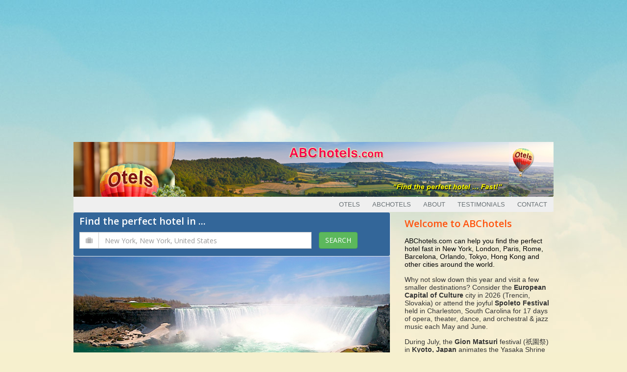

--- FILE ---
content_type: text/html; charset=utf-8
request_url: https://abchotels.com/?AspxAutoDetectCookieSupport=1
body_size: 24047
content:


<!DOCTYPE html>

<html lang="en">
<head>
    <title>
        ABC Hotels</title>

    <meta charset="utf-8" />
    <meta name="viewport" content="width=device-width, initial-scale=1.0" />
    <meta name="keywords" content="ABC, hotels, budget, luxury, New York, London, Paris, Miami, LA, Berlin, Cairo, Tokyo, Brazil" />
    <meta name="description" content="Find budget and luxury hotels in London, New York, Paris, Rome, Amsterdam, Tokyo, Las Vegas, LA and other cities." />

    <link rel="shortcut icon" href='favicon.ico' />

    <link rel="stylesheet" href='Content/Site.css' />

    <script type="text/javascript">
        var appInsights = window.appInsights || function (config) {
            function r(config) { t[config] = function () { var i = arguments; t.queue.push(function () { t[config].apply(t, i) }) } } var t = { config: config }, u = document, e = window, o = "script", s = u.createElement(o), i, f; for (s.src = config.url || "//az416426.vo.msecnd.net/scripts/a/ai.0.js", u.getElementsByTagName(o)[0].parentNode.appendChild(s), t.cookie = u.cookie, t.queue = [], i = ["Event", "Exception", "Metric", "PageView", "Trace"]; i.length;) r("track" + i.pop()); return r("setAuthenticatedUserContext"), r("clearAuthenticatedUserContext"), config.disableExceptionTracking || (i = "onerror", r("_" + i), f = e[i], e[i] = function (config, r, u, e, o) { var s = f && f(config, r, u, e, o); return s !== !0 && t["_" + i](config, r, u, e, o), s }), t
        }({
            instrumentationKey: "b84137c4-2e52-4bfc-9ef8-d404e99bdf9b"
        });

        window.appInsights = appInsights;
        appInsights.trackPageView();
    </script>

    <!-- JS Global Compulsory -->
    <script type="text/javascript" src='/assets/plugins/jquery/jquery.min.js'></script>
    <script type="text/javascript" src='/assets/plugins/jquery/jquery-migrate.min.js'></script>
    <script type="text/javascript" src='/assets/plugins/bootstrap/js/bootstrap.min.js'></script>
    <!-- JS Implementing Plugins -->
    <script type="text/javascript" src='/assets/plugins/back-to-top.js'></script>
    <script type="text/javascript" src='/assets/plugins/smoothScroll.js'></script>
    <script type="text/javascript" src='/assets/plugins/sky-forms-pro/skyforms/js/jquery-ui.min.js'></script>
    <!-- JS Customization -->
    <script type="text/javascript" src='/assets/js/custom.js'></script>
    <!-- JS Page Level -->
    <script type="text/javascript" src='/assets/js/app.js'></script>
    <script type="text/javascript" src='/assets/js/plugins/form-sliders.js'></script>
    <script type="text/javascript" src='/Scripts/moment.min.js'></script>
    <script type="text/javascript" src='/Scripts/bootstrap3-typeahead.min.js'></script>
</head>
<body class="boxed-layout container section-container">
    <form method="post" action="./?AspxAutoDetectCookieSupport=1" id="form1" autocomplete="off">
<div class="aspNetHidden">
<input type="hidden" name="__EVENTTARGET" id="__EVENTTARGET" value="" />
<input type="hidden" name="__EVENTARGUMENT" id="__EVENTARGUMENT" value="" />
<input type="hidden" name="__VIEWSTATE" id="__VIEWSTATE" value="9TpoEUEQkctT4CgDI+/9zz2osfEt+MYzETsapmVwMRoVgzCn720RVhZyBlJMCyIhWg9C9SB144BRe9Imc/GMwmNEyENRDEGfkRQ8mmFKNy3pvNSJ09GcTulNEOot5dlGLxWTOwhbtEApK2LOyfo8yrCK6iono1NiDdHASoZBCRt/Tkmw7lLaiuSAjeWmMXKgw7PD3hckMpUFtJafNN+tmB8c6QrUlgxM5SyviM5rp9I5tMQNN5RflaXj8ZuRhchjfq5Ae1r6zT5XSJaPnR00fzULvlmjMWxGn6abQjhRYVopFz03QIzsPdoBV7lV1+fgcwxDJPWN/[base64]/TUXHnZXlqPMalc8Mi1rExpS6xplKyq0UEY3DaZVh4rxO7+5gfLLo8Zk5Ob6dclPJkB/BWn8/RPU+dRH6tWNQpSzHYjgupgJZocxItNzWZQRN/j67j44rwdLxyzXbIUOva8GsqQSmmJhZELE/T9kqTYYEPkAyzrC2GYEBo1fr+ExKZ1OmpXnOcwK+eEwzTXw0+whY35Do2WvO+ydhwxQVCIsxAf9BvpPpv+rc0AmS9AY9opRP17EWjRmN9Nd6EGAQ5w0odi5w7r5u9/m037xEajToUMQ9luDNaHlfpQq1HqJA/IjW8OOOKiTp30pySsTwCWV8DH6IfoHKXJMqtifHyjK2HzvPlXZUD+k6ukMt1QVC3ABBb9xTaWB7sxm3OQl1+EY8L1znXBsBKyfTLIbUE3GIw/Yd77yKobx1Sre48PVj6BuRJpnJ49jTXtqEcvErkJWAue7DhEZaizjMJ28faPMyR1I/7JmfaO0eebOe4iMzz9tY3LeMe/HkX8GS8KZbh5WqinelhisaabrYHfBTbPP0DhxNCa5fOxOF8ZRsy2qiYXpAXfsBTLYhJpkWhvLS6MO0g8GbjB2HF/4WKSxcLdRnbHQClb/QrbAudRLTB6SDchOBcG/cEg0OVoaca9YL92/XhVrm+3pN3IjKG6IAEric2JMEp7AmOQmOf7dbCXo15VLOP/rmK0jKJ6tP0L36XQ7+sApSU6HU00J6FGUCOYlNAIbYM2gMf1DL7mgPHBedy7nQV43WUGAqScywGIKy0PvmEoWw3EGEMJUHQPK5+EM5dNhKpCk4VqRoEvldF5BAAZaR6ftZBZb8A384J27V39Y9i76NobhKPMh5fCklzJwmsqSrWlIHO3ruMI41i659Tbj0JheE3/puYhXKja2Qa2ZaSb9sKS4qRiPYbmn+/c8qyQGWE4yfywwkcQPELaxg42leisomwnPwifM86nGp4B6pNCsv0SbwyW3D4OUeSzu1Q97mj4PQ+tBlv9pkpVCzqSuODZo7MWbIYIYEa+pNHmMqe3IWTbTOtk0cYPZYUkCL76TnfHi7/6djOslFfR9Grls6S+ktb0VNGvqQjSYI3j7hGgl+VJqn8DCKZoc6/SM/OF2P8gs+LGFr1KbrHUgVO/cQPMMfopRoKVRwlXjwzvx5mkLgxSoKYdCk6A/w1v6+wxiQ4GcG+WfIP0cGge/BjDSVNsYpB5WnDOMz5pl/+AVIjbbklBm8zbU196XnaJlbYE6wg5nvecHAgg8zTQhe7whT+/nsOPuCrPT8nhOVoPg/CaPCIp6RA7m58W/t9653ZF865+B4msvjLFvsR91zqwBTOrFd57igtdg0yRavuCGlO5YpQWk7bZSK7GrwPHSH1crXVI73xEGXPazBRvQ/hMbvsBBnAPck5GyBlaxLTVjjTLg+/RvwgInRVb5qJKDroxni0dtkgnoKcezcW9jzg2i8ZFoCERtbz4WWNA3laA3ZrdOBj8us1dqggqwXy2zTQVAPyTySg+ARJAX4L+kgOIBn5i/S/Q7bs04pOALix0jue5wUuaJh2EgZ9rRqg6tme2WcNRV/2MN0z83CVusGAlI3lvhPFzQkV0vpklq14hdWhDGD/6Hzc0xN26gKsF1FEVWT3C1SEFq+StwdMQ3etc+bOYH9XGl65nTKJ8s5aAug3Nvp/BVMOD/Sklt5tdb75e/5UyiKGBFnMdq0QRMYfL0S7O8NnvYQEHBUUI+VO26k3KVpvcnPcx+jBs4dUtgqqRN/EZXT86Z5evGNB4U+UxVN5nLt8lOHPfpag9fRb6LjdFKPpOiYPVntcaXfvcT0d2FwT6UbceN9BICvPo+n6g75TE74bNXp7ISVpE8BWrauTmr5VlNnwNXEi+aZi3a0XYse3wVFqO1W5suJDaTe2Or0Hd+PA6OqOQW8F1EcG53sn0tJvELiqHfcTn7X/PB2G7RxmtXBpbIldPGg5Hrk/i3uGSFQ6GmcRY5xqwf0TEh2rCpBq+eGGf5BltfSKo9mQf0uEe3wWYmobEjntzCSjQlFWSxRqelNyEtbiNAhcuXZot2W6piYDrJJ2fwIDozAW/L2+sn24NrxVa9D0lAnz7529iFgFdrmoXPkKzBziwoml4r/VRjgM3aqx9UJxPPSsG+0WnP+EpE8uRWXUkVCjh7jfKU+T5M3HFWLieDNDtrG5kxk2HNqZ5UOOd1HOD3/2HyUnEmkdhsy4vhbWLjnPiv8QqFVNZwz+clLdgE/B7PoeD22NV9scgO+LqqGxpIUxPPXrT2NKRyda4OAmfcDdlFiR4be5DJpWi44wuHDa7UwUHYLPFs+Ojqe/+5woOWq6wFBHt8jq6LQrAiFg9e20ZQ8fRumIDDKmapWJ9+JHlSw9rVjASubcHxGf0QIEdzb28ixFlFzi6uBz/qJ3Th59GVr9XtH48NClIWDFcM/shTQiEwqNd2x+7lKrCQ1ECTll9J+b7fcZQHTF6gL0/mzjDqB676MDgssCHgEKxvGd7g/L6Nn4crwtYrq6Of96ZJijHiZcmjlUykvz71xVUgFNWAoYYOAG+CTTDhrvKZ48JbpDDcjyZAx6vmwiKKK+12viqN8QKPV5UpNj/BhJxvQ9diSTw4e7ZVtrnFO/xGSU9K7ht80jQXQSQSypySTvzn5Fj0vArPMoOosyCdq93ZNko6FN/F5Xe3pouvotFHgDLmFce2HP0oD/otdHLzapPBOnSBEl13Vcf5Zcz7F5vMWjkNBYixugg+/bkldot4dursqFfDNcAVgEug3thqpbTpUnVzPcA6JW+VpJrWUlr/+ArAaW4E+dKoQiFBjkJHS9OwVLD3BzvQR+CASosq2fLN2ez4wneTNRjGbHum044ADZDrhzL2yFlbHbUO+mKJWxm9wGKs7DI85ThjiNFnfjHGtSuLGr1TrKZ7vwcu0Csm23WNXLwSR+HMIXhKdEd3SZb2lCy2c1v/NuWjrPOJk3yuQzRwY4iZqroWO7B7d6cfXm8+mh51GWqbJD/BYt0yKhcPBrSKuZJCCIicsKitKjd+/tDi6eb9FmZ7bGy0BXAkOcJsZsnqcDY2Jy5r6A4i9Z9HamBcwYjux9Hgw+3MQZHLWOgyTB1dfhxuL6C0mMAE7GH8QAsiWZqx8gr1jV8m+pPwDtUYwkWOb/q7mtyIASS9k3wBHZyQSSrNmbKbFawDv3p8r2jp3rJjuXrz3rWf0BJy4A1LmzETG912evDk8PDg5uID1EDXgtd/gyBt8AePiVGxE5/Ad3YsJE7tkfboz37Kkl3PkBEeN2vwsCdUNVkxp6CyuyILQIdq52yWxYsAmWdt1m/jYGWCrTXlTGpsmUlH92UFLke7njxn4Tg9YNcXQfSSn2CozgHXIR+uoF/wARwqtvCWSZaT0prbr3v0JIUKnzCo6L/jUfdXCKaFg/4Fiw4KXxmTM5nObq+pkOjzVcHr0ruMHuOP59XjNCBvHYcO6bKvO1jGFmIiB0XlwhxpxyA3YaWrPwfCnpiaa/zN6mh9FCOLQ+YnX73Wk5w3Amg6tZlAGbWdW67sVHy1N110PlTXsZuIlNg9UcLG1hxDmfvPcjaKQ/DuBSFY6Tn4QYK6KBG3t2C9dlN8pUfBAfaoJ2GlYeTtkgB3QCUOjzAG81Y+mAxm1cF+YCp4seqNZce93mSN3Fu+/rVmMsu/s4FUMdDDdemB38uiczWdZ5YPArAnPFixPzzEOibpqcdw1xqBuwuMcldvy6Dxindp0wVFMDVU8Ot8z5ccn+F61RAv3qiy2f34KTl5K1jDic85NMVFeooDkv6ell8bLS/IP0ZIfGDq7fDRcLtrdmVa0ENzMBQ9gkLUCahHdAXN6iTnqvQBNN76aK/LfDbs6tafC/joWjL/sl1zWuOyvI/ZXh42pEKdX4zz61ddtTkKMvHishxYWem1WZ2s+H7XIAXWReLHGK2OoSDsVc/bWfmtSrbgvK6TMDtkYbovq3kibt8Yly3vCBR+ksKEQt8IRGEjy1aOyCs6x+XLyQiABVGiw2m3J0vYDTBPLIIGpvN03X1vZ8I0HFkt8qWIQmD6B7skMUt2TcBzsJA/3Al77bC/oyN2Rsbmc9yRE1Q9kUNbma7x2oJR6BfnbRlEoKU3tIW7fTYmM5AKKbhdbi+oEci6C06iV4KeNNwaD1NKO9P7Nej0xEx8L0zcBZUjW5gFMxsswHu6U6EUGlpIaMGP4J5jRF838PNBvWxttBzB2wq4Vt3yrMzqc7b/gqd1wavHTlv0XnOVjW8dnm4A1xKNJUVnv85u+KEwrmwFaox39/0FuCHOL25lVJO3qBUC0GI2cxUOqhJfeNyUd9gx41MSGGgIYrJ1n7fbVvSJ+2v8AMulfD+cqbzfJoBB5kB0xxL8/w4rvpCc00gmBQZAuHYliOo/[base64]/4rGQ+cQDUf433QpNfdeldTNNoa464rB9Xpc6mtGlN6X/[base64]/WgsWFvrztBc26eu34xnCuwE12QyMEYuA/VWD5zIrmdljkZTqw9V6j6aurBzbM1fZ4yqe/SwhGzm2t6SHy+AB3qpvQ7B5icDGfpxmgpY35Yhd+mBUwlPdW5VN2/rFEEH4ceFa9zq8mfIRaTU2hGmiFmfNX97iM4m0oExO/PdjvnhGahOnB84Vs0rY616czEsLBreZO0E/2Q+8HA2X1CIqYVifzGo9O/MglJ1M8WJtyvVFnrESU3wZQdFVT3X7/Gep6xDwzifT1dVCKjItfHScMw1kjoMbp0JQ2Os/54lGO7Co6vwEHaX44IujoBKxPM/zgq1pC5tRtLzOXbNmyg/6xcfzavlT6MGfoim1Dw3K2V+AwQQNjHbF2Vikfeqo49EWXdaJ5fC5TJSRGvZOcQF++nCZUgVNsbTlY2T1z4zylEPZFX7cX+IK9aPS6WC8rqW1JBrXJXUzTsQu3O/o0ehGKnjK9pvyyYPWwqBrVC+uc2p2qdAaFOsWdEQegKAsFX24Xca6dacMRZ5gdC6/HL4aD2SsAi1O5nTx27axiG7mLB2UvnWsvaFqAudGa6L21EciP3thfCtIZJJU9T6bRY4GtTvOhn6feXoMIBPlfbnZKDDhk/94enTIoAr+TnJEjppLt4sd2SDp8EL0YuToLnjv2cIhe+X1zEW0CQ3eK8I9/TeN5tlAPY6Z1UPM0cj2tTUx3wnOGzD4eYuiH1VCymypcDRanScbE9G+hQJaDkILaTbSPJO9AJlczPy8qNfSdMOXoxZU5Ccf0JPRcZgF/wOQhsBdGAvmJpMVYRJmcfF3p9tycHYs8/GDFNZWoCf0KA+82KxeWhiOrrc14udt62hzPRkgl0jqp/LUZkR6/P5o/lOp41Z/[base64]/HNaW31Um2HT/W6+O6ntfGJVwcZFy8Tek+T6GoGxfjrOKFIGBZPojBfnaU2uuqzSQ/Si15p2trk1pOyZ5pgcAcFX6Rg1LP37KNveD1FQiPablwyu12EKT28mb5uJJb8wmq2eVi/QLM1rfzNVGZwwBi+hI3nMXw8LDzFr1VupSrn/5frrWSXylxouxqc+rQT/[base64]/RJTnNWTt151HO9Jpmv6mUOc4L2CRfidwvMEgB8DiUDgLywoXNsm4WWA72NrJ30ti1KoumoLqfQ8SHXfPugjAA7xW1xJCm0caDp3sW2sUeThzZPP6ZYDJGyv0Hv1pXK3Xq5kPzzN0t7iJbZKxDBRf845PteU/IYdJptAfVEzHv4du/ZOCbZ222vARljCLFyDsHC1vSQvSPSJsuDYllRS72J9zqOhEYD7nAd5ZzFV3qpC/8PfdnkoSPzESdf/WQjeWDXjeaA0AuC4Z/0O3lHmXcSGqbu3O44PgqylDl4G43OEdMwnP0UGozyyho6CBO3z7kmdSJId11rogkhowxdCInN8Kvu6aGzCW3qq1TeL7W7aZhVLcu48oCd/b+0q5aPGH6oMo2EDbKauGHYoR1l16kmO3PiwkU3gJf50+ru5uea9dCxJXZM8zWd7TkhtefraI4Kv/NdpF26tcrWMe5f2rM2ge69XBzsrJr07i4O5tFs0RNJS3qzWJ7Nyrwbk2cPegbNKNqbvi99xVT9MmnrOQzdISYiqUZpmEiClvUMXA33vY6C7oe8JqergvJ3I6w3adzicEsi5ttreBoL+8in6DByqB3csFLG/j6FBevPQeJCjCI08XlH/ct38kiaWXGTK6u53+PDPH5uGv+XJbzmXUDb+IPHxYG1w6HE2NawKn6TeUOHFhddbdzrshBugMZI3kV9GPNS1AEKqMvSNC++DOZO4SLsMIk1D9CE1RxU7JeDaaWXQjKZKeeXJ5NoLtIWNv0huIPTnXPl9tvfEDAzk3Tf/7VAi0SSlbyxdwsZJ3Sc3fFtBg4sfb3uHopZhjLlTIIqMngZaLVuIKhpnar/DDKqq7fkLAWvvH62yiKBDldscbYRhB+X1XmYpY5LEkyt6kzfaft7MLyMXJQn9zGpu8FXgxQLxA5JYTPBxj9AfYrqkXVk50MAHEnljPc1vETM1zO6tHVqZj2EKBYiVOBxcMdoZwyjGOZqczDpnpJ8mhWMYHn1/ZVHswDV4dT7R0UrERtepdqQGsjxQvsdUoIZfrL/bkOiVjusSv6KQajhvD74SsBr6klUGfmepx4CKM+s5LvD7nsCtLFGEEtRHQ6gGj0fZ98iA68Cd4IEpUMB3IvvMBF28zAGa0Nx1X+enQA/[base64]/nI0sCFRyKMJl2wWsF6lVEQzmXCbjsKNdAacC3bvEfQpDkW/[base64]/V94yvP3p+XgmZJO2IMqluADbXPj9T8KK0FhToZ5D5e+AgGxKsRQa1OVCplmvxGAie8P3n7cY975x2SPPmMiGij4n6kXwmDeGoQC9R1GDvH0Ugff7V/HacBsV2iX/c3nohU0AVbfmbp0HKGfxzKwy+OoNfNk+vuue4QVBlh96sT15Vdncw13Vhoqwj4N6ZLFxWVuBKOxvlBTP9paziBAQDdgobKvBok51eFIBVVwk9GeMQzv2bFcYA/QxFjDY+cPNis2rM6AcHa/GXbfZJ9q/a6CQLdSdbhDaPZIhW45htivB33viB8DZcxYIS0/h1MeYNsMXuFANi62f7bej5iFWfqWusB9sTOU5CI8sLAGqXX1qHDzRVED/Ofej4+EFhLKBSZavos9BdGI2w8+WoTM3iJVroG62mEQSHZjK8FsCTBwRlaVEL0QaRe5gjeZLgQk7e+J/RywJcj4S+VUGxNVMi6b82f8hXh3i104sif37YA20a69vL4/tegV3OspcvZ2qfTkxkHjgGBPR/EkQ0WpmdsVGF/ko8gscYqOH28qoQh+m5yIK7o1AqZnHziLnoORifRLqj56FEhm+KJV4QytlPkHw4d1to2UVtSA/+kzzLpbm1QEyTl6Qtq4UxRDrryJ8NZgOGOrKpYl6uYNcVgsQ3/0t4wUuCcB8Y5AP2ihqqBhiS/[base64]/9bR6Ihdvg0Tt6GWMd0208ahtVaxxaIJUJBeLXZsyz8P9k5JUeCHna6sMQS3hOQ5bO0s3UFEVBG3kDoX3z6rD58PCfPs9O0vT4u7pBXkLDFRTOLCmOUxhg0+SXVGyjimIKdYSlTC/LS0OTYCQah9MggGFj4Q9cAWgyoPTgWJsR764Wan79wPYy4LOKd012tn/V6GCeYyLsou/yuTAWZ3KIfwELu2TFYz37mi0fJursJes7Y08Wp7eBmt7ZFDlyxgbiLuVPgwBJuXQH4+vTvoGF5k0U4f0EfCUW8J+rWtXXp8721C4z9rNxX/dvN5cBLci+cESvvksjvQ2RmRg2qnMZzQp89IFweaz19eUuME0pLTY9aBgX2gQFG+vviWOtn1YWpNK2zMYh4uOcMTazpicHvyUUi0HmQeWns0hjQG9TJPoPQxYifbBV60q1DmMNfv1sPyIDBXGveQUGEgyJSC5k2wVKKGoHIl3cl0Chl1hOxKL54tQNv+PiYu4/pCwQ9iFtpjfCDIAz0DqZ4eM6B8An+z03FZmo3Z5ON1hShwxTFojN8va+h1ctJ43oipP63NFrJks0vKWAw5nl5wScAMBEqq9OlC1D83s7gGlxD2YEXfyCs4AXwSHL3qkxXfAa+HMK2ZiZYH0T4zEdSiUgt0HjzmrbhKhGB8AQf7XSO0MBic33ZJ/Yzp9cbvCf+/9aOtuk3PxD9tevndR2XtlkawyUQ80JarJ1Axo5Ny2+uLcIaIdz62rC1zrSFFq0AdQ6kyJ+5Ta8Ylc+yeP9/hCZ6wgZl+eeZgnO8pDlBsp6FSt+u8AsHuXaOQJC8IKi1rXWvArocW/Decq7/8+Lj+RkkJbM6OcYP8BANzfPV7G8RGsqJsP6Qc03F0kz+C/tGmpuUctQTBq6fVL4ZFS4dwuHX1a7zzNVeVrY7ur8HKEkZ2HwThblU7aKNB2vexezr81nTlok+5B9oJZ3SqVSp8AI3V5favzSG8FARlbQ+Mn5gA403Mq/[base64]/S9MljEjRMbQE8QnpjzzpZ3f+kSMsXzFOfAptSP1DMQ8pHJH4zAkZFZ7Yy5iGHV2GmISxb/[base64]/AZokMimPQLk+Vnze9SaYVU3xsEc5bxGBf6BeeRU9gPvtjLDRzKWrVsZXzo+4i/o9aVQUZv1Dxa/5jYzVPKIAmrpKd/fnFZpmmHAmcFcdWF9mhsqOlKotnD9DHbkbIRT4u6py5iBuCC3VdWaWq3nqi0uiaOLufK9jNqR0Ss91Yk6sJ9m5kYyVslnjcU7Qcft/UfxkdY/RPZemD9WDyLYHELCAqNSLSrHLTQgEHsLoVYQT1YiAS54m6CgcPaJFIGSZtzosAXJ9Nl4yIDqqsl1Kytfc4BbKYZ08sYiywhcki4mxO60M2hlAi8hRIbzoSThaOBR2YQH/idWVxy+tghg8yKO5kcCA1AqXLdNdcxRHBg7FYEtDEKrjHxti4/rTKtVzlYW0Mp570klptrroWm75QGrSUvnUDOJDbu3CMOf4hoPkI6ZUVoV3iLj0CwdOXD1NhSHTTGd7Oz6FAJ+OXj1yiNLTVvSO3n1G9LctD7SowyWbVA8N6ir82NxRsJpOcAoXdZpMm1MlLcV0EX7HfJWPI1NMgz+6ynE+J66iccrgzlKDNVe/BHF2E+9VO1UjCSq0vb929VPWANfii4KbZ7fUK6c42t0P/2iOMlpJEbGfDak0idM+VVc/+QA6OUKigvVYan2FxEteDPxWj0Ny9XQM8AxT/LcjMgMPwXR01d6VoZN97fQZfQJx098iVCMi+0187Ce7dqGvydKMsIUB9dVVnjLk3e8nt1DLdanBRpA9eTlRFM6ixOsyAcLZWLyLX7m6hNJoGvRVECJtklaFXquFM/vPuvn6v8Ucu417ABvwE86FhiFvSWfUO5MTx/r+0k6SUtPlWkr9eVw5c6XR6Wc44n8FdNMBoIK8LUmFVKCHugLLFLE1/loYlSw++wxWtYmEajk0XQlK+pM1O7OvNguipLJ4BZalKRtm0CRLX5ESob7AmCGDLXTReXD4Aczo+f6s0SJkLmmK6q" />
</div>

<script type="text/javascript">
//<![CDATA[
var theForm = document.forms['form1'];
if (!theForm) {
    theForm = document.form1;
}
function __doPostBack(eventTarget, eventArgument) {
    if (!theForm.onsubmit || (theForm.onsubmit() != false)) {
        theForm.__EVENTTARGET.value = eventTarget;
        theForm.__EVENTARGUMENT.value = eventArgument;
        theForm.submit();
    }
}
//]]>
</script>


<script src="/WebResource.axd?d=pynGkmcFUV13He1Qd6_TZLyoJIqIrt1OBwqRUOT3d7EEwzHiumUkel40ewCOtKDipuMhifmhILWTDth8zvxspA2&amp;t=638901526200000000" type="text/javascript"></script>


<script src="Scripts/WebForms/MsAjax/MicrosoftAjax.js" type="text/javascript"></script>
<script src="Scripts/WebForms/MsAjax/MicrosoftAjaxWebForms.js" type="text/javascript"></script>
<div class="aspNetHidden">

	<input type="hidden" name="__VIEWSTATEGENERATOR" id="__VIEWSTATEGENERATOR" value="CA0B0334" />
	<input type="hidden" name="__SCROLLPOSITIONX" id="__SCROLLPOSITIONX" value="0" />
	<input type="hidden" name="__SCROLLPOSITIONY" id="__SCROLLPOSITIONY" value="0" />
	<input type="hidden" name="__EVENTVALIDATION" id="__EVENTVALIDATION" value="N5P8JNECC+DxqjzaLsTRVZK4/MTZs2h+gbbUE+ah7mit5nSrSGUHd9l1Rgvg1Jz2cnp1IeL9CUF2NiMID3P88FWqj5Dp4OFNeMbHaccjDs3HwqaIzegyCuv68p6jeLwrd/WCaBL/sIAZ6EJGFNYKdA==" />
</div>
        <script type="text/javascript">
//<![CDATA[
Sys.WebForms.PageRequestManager._initialize('ctl00$ScriptManager1', 'form1', [], [], [], 90, 'ctl00');
//]]>
</script>

        <div class="wrapper">
            <div class="row margin-bottom-10 desktopBannerAd" style="text-align: center;">
                <div class="col-md-12">
                    <span id="DesktopBannerAdSpan"><script async src="https://pagead2.googlesyndication.com/pagead/js/adsbygoogle.js?client=ca-pub-3904324097048900"
     crossorigin="anonymous"></script>
<!-- Responsive1a -->
<ins class="adsbygoogle"
     style="display:block"
     data-ad-client="ca-pub-3904324097048900"
     data-ad-slot="8428202249"
     data-ad-format="auto"
     data-full-width-responsive="true"></ins>
<script>
     (adsbygoogle = window.adsbygoogle || []).push({});
</script></span>
                </div>
            </div>
            <div class="row margin-bottom-10 mobileBannerAd" style="text-align: center;">
                <div class="col-md-12">
                    <span id="MobileBannerAdSpan"><script async src="https://pagead2.googlesyndication.com/pagead/js/adsbygoogle.js?client=ca-pub-3904324097048900"
     crossorigin="anonymous"></script>
<!-- MobileLeaderboard320x100 -->
<ins class="adsbygoogle"
     style="display:block"
     data-ad-client="ca-pub-3904324097048900"
     data-ad-slot="6227159708"
     data-ad-format="auto"
     data-full-width-responsive="true"></ins>
<script>
     (adsbygoogle = window.adsbygoogle || []).push({});
</script></span>
                </div>
            </div>
            <div class="header-v4">
                <div class="navbar navbar-default mega-menu" role="navigation">
                    <div class="container section-container">
                        <div class="navbar-header">
                            <div class="row">
                                <div class="col-md-12">
                                    <a href='./'>
                                        <img id="SiteBannerImage" class="header-banner img-responsive" src="app_themes/abchotels/img/abchotelsbanner122318.jpg" />
                                    </a>
                                </div>
                            </div>
                            

<ul class="nav navbar-nav">
    <li id="Menu1_mainSiteListItem">
        <a href="http://www.otels.com">Otels</a>
    </li>
    <li>
        <a href='./'>ABCHotels</a>
    </li>
    <li>
        <a href='About'>About</a>
    </li>
    <li style='display: block;'>
        <a href='Testimonial'>Testimonials</a>
    </li>
    <li>
        <a href='Contact'>Contact</a>
    </li>
    
    
</ul>

                        </div>
                    </div>
                </div>
            </div>

            <div class="container section-container content padding-left-0 padding-right-0">
                
    <div class="row margin-bottom-20">
        <div class="col-md-2 col-xs-2 section-left" style="display: none;">
            
        <div class="section-background service-block rounded service-block-light margin-bottom-10 majorCities-block">
            <h4 class="section-heading">Major Cities</h4>
            
        <div class="row majorCity">
            <div class="col-md-12">
                <span id="MainContent_MajorCities1_MajorCitiesListView_MajorCityHyperlink_0">Amsterdam</span>
            </div>
        </div>
    
        <div class="row majorCity">
            <div class="col-md-12">
                <span id="MainContent_MajorCities1_MajorCitiesListView_MajorCityHyperlink_1">Barcelona</span>
            </div>
        </div>
    
        <div class="row majorCity">
            <div class="col-md-12">
                <span id="MainContent_MajorCities1_MajorCitiesListView_MajorCityHyperlink_2">Berlin</span>
            </div>
        </div>
    
        <div class="row majorCity">
            <div class="col-md-12">
                <span id="MainContent_MajorCities1_MajorCitiesListView_MajorCityHyperlink_3">Chicago</span>
            </div>
        </div>
    
        <div class="row majorCity">
            <div class="col-md-12">
                <span id="MainContent_MajorCities1_MajorCitiesListView_MajorCityHyperlink_4">Dublin</span>
            </div>
        </div>
    
        <div class="row majorCity">
            <div class="col-md-12">
                <span id="MainContent_MajorCities1_MajorCitiesListView_MajorCityHyperlink_5">Frankfurt</span>
            </div>
        </div>
    
        <div class="row majorCity">
            <div class="col-md-12">
                <span id="MainContent_MajorCities1_MajorCitiesListView_MajorCityHyperlink_6">Hamburg</span>
            </div>
        </div>
    
        <div class="row majorCity">
            <div class="col-md-12">
                <span id="MainContent_MajorCities1_MajorCitiesListView_MajorCityHyperlink_7">Madrid</span>
            </div>
        </div>
    
        <div class="row majorCity">
            <div class="col-md-12">
                <span id="MainContent_MajorCities1_MajorCitiesListView_MajorCityHyperlink_8">Miami</span>
            </div>
        </div>
    
        <div class="row majorCity">
            <div class="col-md-12">
                <span id="MainContent_MajorCities1_MajorCitiesListView_MajorCityHyperlink_9">Milan</span>
            </div>
        </div>
    
        <div class="row majorCity">
            <div class="col-md-12">
                <span id="MainContent_MajorCities1_MajorCitiesListView_MajorCityHyperlink_10">Munich</span>
            </div>
        </div>
    
        <div class="row majorCity">
            <div class="col-md-12">
                <span id="MainContent_MajorCities1_MajorCitiesListView_MajorCityHyperlink_11">Paris</span>
            </div>
        </div>
    
        <div class="row majorCity">
            <div class="col-md-12">
                <span id="MainContent_MajorCities1_MajorCitiesListView_MajorCityHyperlink_12">Prague</span>
            </div>
        </div>
    
        <div class="row majorCity">
            <div class="col-md-12">
                <span id="MainContent_MajorCities1_MajorCitiesListView_MajorCityHyperlink_13">Rome</span>
            </div>
        </div>
    
        <div class="row majorCity">
            <div class="col-md-12">
                <span id="MainContent_MajorCities1_MajorCitiesListView_MajorCityHyperlink_14">Stockholm</span>
            </div>
        </div>
    
        <div class="row majorCity">
            <div class="col-md-12">
                <span id="MainContent_MajorCities1_MajorCitiesListView_MajorCityHyperlink_15">Venice</span>
            </div>
        </div>
    
        </div>
    

            <span id="MainContent_LeftAdSpan"></span>
            <div id="MainContent_SkysscraperImagePanel">
	
                <a href="https://www.europehotels.com" target="_blank">
                    <img class="img-responsive" alt="Europe Hotels" src="App_Themes/Otels/img/Otels_Banner_Ad.jpg" />
                </a>
            
</div>
        </div>
        <div class="col-md-8 col-xs-8 section-middle">
            <div class="row">
                

<!-- CSS Page Style -->
<link rel="stylesheet" href='assets/plugins/sky-forms-pro/skyforms/css/sky-forms.css'>
<link rel="stylesheet" href='assets/plugins/sky-forms-pro/skyforms/custom/custom-sky-forms.css'>
<!-- End CSS Page Style -->

<div class="service-block rounded service-block-light stickySearch margin-left-10 margin-right-10" style="margin-bottom: 0px !important; margin-left: 14px !important; margin-right: 14px !important;">
    <h4 class="quickSearch-heading">Find the perfect hotel in ...</h4>
    <div class="sky-form row quickSearchRow">
        <div class="col-md-9 col-xs-9 padding-right-0">
            <div class="input-group">
                <span class="input-group-addon"><i class="fa fa-suitcase"></i></span>
                <input name="ctl00$MainContent$TravelPromotion1$destination" type="text" id="MainContent_TravelPromotion1_destination" class="form-control" placeholder="Destination..." />
            </div>
        </div>
        <div class="col-md-3 col-xs-3" style="float: right;">
            <input type="submit" name="ctl00$MainContent$TravelPromotion1$SearchButton" value="Search" id="MainContent_TravelPromotion1_SearchButton" class="btn rounded btn-success" />
        </div>
    </div>
    <div class="sky-form row quickSearchDateRow" style="display: none;">
        <div class="col-md-12 col-xs-12">
            <h4 class="quickSearch-promote">To promote your hotel or tour service, <a href='Contact?promote=9eb6c3ff-9442-4c5b-9ea2-4824bea40881' target="_blank">click here</a></h4>
        </div>
    </div>
</div>

<script type="text/javascript">
    jQuery(document).ready(function () {
        App.init();

        $('#MainContent_TravelPromotion1_destination').prop('placeholder', 'New York, New York, United States');
        $('#MainContent_TravelPromotion1_destination').typeahead({
            minLength: 4,
            items: 12,
            source: function (query, process) {
                return $.get('Handlers/Destination.ashx?f=search&type=City&query=' + query, function (data) {
                    return process(data.options);
                }, 'json');
            }
        });
    });
</script>

            </div>
            <div class="row margin-bottom-10 section-carousel">
                <div class="col-md-12 col-xs-12">
                    
        <div id="myCarousel" class="carousel slide carousel-v1">
            <div class="carousel-inner">
                
        <div class='item active'>
            <img class="img-responsive" src='App_Themes/ABCHotels/img/Carousel/Simple/niagarafalls900.jpg' alt='Revel in the Mist at Niagara Falls on the US-Canadian border' style="width: 100%;" />
            <div class="carousel-caption" style='display: block;'>
                <p><i>Revel in the Mist at Niagara Falls on the US-Canadian border</i></p>
            </div>
        </div>
    
        <div class='item'>
            <img class="img-responsive" src='App_Themes/ABCHotels/img/Carousel/Simple/FlorenceItalypanorama900.jpg' alt='Panoramic view of Florence and its magnificent Duomo by Brunelleschi' style="width: 100%;" />
            <div class="carousel-caption" style='display: block;'>
                <p><i>Panoramic view of Florence and its magnificent Duomo by Brunelleschi</i></p>
            </div>
        </div>
    
        <div class='item'>
            <img class="img-responsive" src='App_Themes/ABCHotels/img/Carousel/Simple/trafalgarsquarestatues1a900.jpg' alt='Trafalgar Square Showcases Britain's Glory in London' style="width: 100%;" />
            <div class="carousel-caption" style='display: block;'>
                <p><i>Trafalgar Square Showcases Britain's Glory in London</i></p>
            </div>
        </div>
    
            </div>

            <div class="carousel-arrow">
                <a class="left carousel-control" href="#myCarousel" data-slide="prev">
                    <i class="fa fa-angle-left"></i>
                </a>
                <a class="right carousel-control" href="#myCarousel" data-slide="next">
                    <i class="fa fa-angle-right"></i>
                </a>
            </div>
        </div>
    

                </div>
            </div>
            <div id="MainContent_FeaturedHotelsPanel">
	

<div class="row margin-top-10">
    <div class="col-md-12 col-xs-12">
        <h4 class="section-heading">
            Featured Hotels in Paris
        </h4>
    </div>
</div>

        
        <div class='service-block rounded service-block-light hotel-featured col-md-4'>
            <div class="row margin-bottom-10 hotel-featured-image">
			    <a href="https://odeonhotel.fr" title="Odeon Hotel" target="_blank"><img class="img-responsive rounded" src='/App_Themes/Main/Hotel/img/odeonhotel1.JPG' /></a>
            </div>
            <div class="row">
                <div class="hotel-name">
				    <a href="https://odeonhotel.fr" title="Odeon Hotel" target="_blank">Odeon Hotel</a>
                </div>
            </div>
            <div class="row">
                <div class="hotel-body">
                    In the heart of the Latin Quarter
                </div>
            </div>
            <div class="row">
                <div class="hotel-price">
                    <p class="hotel-price-note">
                        Daily from
                        <span>
                            $256
                        </span>
                    </p>
                </div>
            </div>
        </div>
    
        <div class='service-block rounded service-block-light hotel-featured col-md-4'>
            <div class="row margin-bottom-10 hotel-featured-image">
			    <a href="http://www.hotelducollectionneur.com" title="Hotel du Collectionneur" target="_blank"><img class="img-responsive rounded" src='/App_Themes/Main/Hotel/img/hotelducollectioneurlobby1light.JPG' /></a>
            </div>
            <div class="row">
                <div class="hotel-name">
				    <a href="http://www.hotelducollectionneur.com" title="Hotel du Collectionneur" target="_blank">Hotel du Collectionneur</a>
                </div>
            </div>
            <div class="row">
                <div class="hotel-body">
                    Large luxury art-deco hotel near Champs-Élysées
                </div>
            </div>
            <div class="row">
                <div class="hotel-price">
                    <p class="hotel-price-note">
                        Daily from
                        <span>
                            $462
                        </span>
                    </p>
                </div>
            </div>
        </div>
    
        <div class='service-block rounded service-block-light hotel-featured col-md-4'>
            <div class="row margin-bottom-10 hotel-featured-image">
			    <a href="https://www.belmont-paris-hotel.com" title="Hotel Le Belmont" target="_blank"><img class="img-responsive rounded" src='/App_Themes/Main/Hotel/img/parislebelmonthotel.JPG' /></a>
            </div>
            <div class="row">
                <div class="hotel-name">
				    <a href="https://www.belmont-paris-hotel.com" title="Hotel Le Belmont" target="_blank">Hotel Le Belmont</a>
                </div>
            </div>
            <div class="row">
                <div class="hotel-body">
                    4-star hotel near Champs-Élysées
                </div>
            </div>
            <div class="row">
                <div class="hotel-price">
                    <p class="hotel-price-note">
                        Daily from
                        <span>
                            $332
                        </span>
                    </p>
                </div>
            </div>
        </div>
    
    


<div class="row margin-top-10">
    <div class="col-md-12 col-xs-12">
        <h4 class="section-heading">
            Affordable Hotels in Midtown Manhattan
        </h4>
    </div>
</div>

        
        <div class='service-block rounded service-block-light hotel-featured col-md-6'>
            <div class="row margin-bottom-10 hotel-featured-image">
			    <a href="https://www.cityclubhotel.com" title="City Club Hotel" target="_blank"><img class="img-responsive rounded" src='/App_Themes/Main/Hotel/img/curtain1a.jpg' /></a>
            </div>
            <div class="row">
                <div class="hotel-name">
				    <a href="https://www.cityclubhotel.com" title="City Club Hotel" target="_blank">City Club Hotel</a>
                </div>
            </div>
            <div class="row">
                <div class="hotel-body">
                    Cozy hotel on 44th St, just east of Times Square
                </div>
            </div>
            <div class="row">
                <div class="hotel-price">
                    <p class="hotel-price-note">
                        Daily from
                        <span>
                            $289
                        </span>
                    </p>
                </div>
            </div>
        </div>
    
        <div class='service-block rounded service-block-light hotel-featured col-md-6'>
            <div class="row margin-bottom-10 hotel-featured-image">
			    <a href="http://www.chelseasavoynyc.com" title="Chelsea Savoy Hotel" target="_blank"><img class="img-responsive rounded" src='/App_Themes/Main/Hotel/img/chelseasavoyhoteldoor.jpg' /></a>
            </div>
            <div class="row">
                <div class="hotel-name">
				    <a href="http://www.chelseasavoynyc.com" title="Chelsea Savoy Hotel" target="_blank">Chelsea Savoy Hotel</a>
                </div>
            </div>
            <div class="row">
                <div class="hotel-body">
                    Affordable hotel at 23d street and 7th Avenue
                </div>
            </div>
            <div class="row">
                <div class="hotel-price">
                    <p class="hotel-price-note">
                        Daily from
                        <span>
                            $165
                        </span>
                    </p>
                </div>
            </div>
        </div>
    
    

</div>
            <div class="row margin-top-10">
                <div class="col-md-12 col-xs-12" style="text-align: center;">
                    <span id="MainContent_MiddleAdSpan"><br>
<br>
 
<script async src="https://pagead2.googlesyndication.com/pagead/js/adsbygoogle.js?client=ca-pub-3904324097048900"
     crossorigin="anonymous"></script>
<!-- Rectangular Responsive Ad -->
<ins class="adsbygoogle"
     style="display:block"
     data-ad-client="ca-pub-3904324097048900"
     data-ad-slot="6932731125"
     data-ad-format="auto"
     data-full-width-responsive="true"></ins>
<script>
     (adsbygoogle = window.adsbygoogle || []).push({});
</script></span>
                </div>
            </div>
        </div>
        <div class="col-md-4 col-xs-4 section-right">
            <div class="row">
                <div class="section-welcome margin-left-10 margin-right-15">
                    <h4 class="section-heading">Welcome to ABChotels</h4><p>
<p>ABChotels.com can help you find the perfect hotel fast in New York, London, Paris, Rome, Barcelona, Orlando, Tokyo, Hong Kong and other cities around the world.</p>
</p>Why not slow down this year and visit a few smaller destinations? Consider the <b>European Capital of Culture</b> city in 2026 (Trencin, Slovakia) or attend the joyful <b>Spoleto Festival</b> held in Charleston, South Carolina for 17 days of opera, theater, dance, and orchestral & jazz music each May and June.</p>
</p>During July, the <b>Gion Matsuri</b> festival (祇園祭) in <b>Kyoto, Japan</b> animates the Yasaka Shrine area of that ancient capital. One can even travel overland <I>slowly</I> now from <b>Dakar</b> (Senegal) to <b>Accra</b> (Ghana), stopping at beaches, waterfalls, royal palaces in Côte d'Ivoire, and trading towns.</p>
<p>Wherever in the world, we aim to offer helpful information about hotels and popular neighborhoods to stay for your next vacation, business trip, or adventure. Type in your destination — as easy as ABC — and click your favorite lodging!</p>
                </div>
            </div>
            <div class="row margin-top-15">
                <div class="col-md-12 col-xs-12">
                    <span id="MainContent_WelcomeImageSpan"><div class="row">
<div class="col-md-12 col-xs-12" style="text-align: center;">
<img class="img-responsive" src="./App_Themes/Main/Images/mapdrawingarrow1a.png" style="display: inline !important; width: 55% !important;" />
</div>
</div></span>
                </div>
            </div>
            <div class="row">
                <div class="col-md-12 col-xs-12">
                    <div id="MainContent_ThingsToDoPanel">
	
                        

<div class="row">
    <div class="col-md-12 col-xs-12">
        <h4 class="section-heading">
            
        </h4>
    </div>
</div>


                    
</div>
                    
                </div>
            </div>
            <div class="row">
                <div class="col-md-12 col-xs-12">
                    <div id="MainContent_GreatValuesPanel">

</div>
                </div>
            </div>
            <div class="row">
                <div class="col-md-12 col-xs-12">
                    <div id="MainContent_FeaturedDestinationsPanel1">
	

<div class="row margin-top-10">
    <div class="col-md-12 col-xs-12">
        <h4 class="section-heading">
            Paris Neighborhoods
        </h4>
    </div>
</div>

        
        <div class="service-block rounded service-block-light destination-featured col-md-12" style="margin-bottom: 0px !important;">
            <a href='Results?destination=Paris, France&destinationId=1740'>
                <img class="img-responsive rounded" src='/App_Themes/Main/Neighborhood/img/MontorgueilStreetLunchtime500.jpg' />
            </a>
            <div class="row margin-bottom-5">
                <div class="destination-name">
                    <a style="text-decoration: underline !important;" href='Results?destination=Paris, France&destinationId=1740'>Louvre Museum</a>
                </div>
            </div>
            <div class="row margin-bottom-5">
                <div class="destination-summary">
                    Formal area in center of Paris with Louvre, Tuileries Gardens, Palais Royal, metro
                </div>
            </div>
            
        </div>
    
    


<div class="row margin-top-10">
    <div class="col-md-12 col-xs-12">
        <h4 class="section-heading">
            Hotel Hub in Central Rome
        </h4>
    </div>
</div>

        
        <div class="service-block rounded service-block-light destination-featured col-md-12" style="margin-bottom: 0px !important;">
            <a href='Results?destination=Rome, Italy&destinationId=1900'>
                
            </a>
            <div class="row margin-bottom-5">
                <div class="destination-name">
                    <a style="text-decoration: underline !important;" href='Results?destination=Rome, Italy&destinationId=1900'>Spanish Steps (Piazza di Spagna)</a>
                </div>
            </div>
            <div class="row margin-bottom-5">
                <div class="destination-summary">
                    Tourist favorite in central Rome with fabled marble steps. Restaurants, Via Condotti shops. 5 minutes to metro "Spagna".
                </div>
            </div>
            
        </div>
    
    

</div>
                </div>
            </div>
            <div class="row">
                <div class="col-md-12 col-xs-12">
                    

<div class="row margin-top-10">
    <div class="col-md-12">
        <h4 class="section-heading">Insider Travel Tips</h4>
    </div>
</div>

        <div class="row margin-bottom-10">
            <div class="margin-left-0 margin-right-15">
                <ul>
                    
        <li class="margin-bottom-10">Visiting London this winter? Tour the exhibition <I>"Mumbai + London: New perspectives on the ancient world"</I> at the <b>British Museum</b> until January 11, 2026.</li>
    
        <li class="margin-bottom-10">On the first Sunday of every month, the national museums in Paris — including the Louvre and Musee d'Orsay — open their doors for free. (The one exception: The Grand Palais).</li>
    
        <li class="margin-bottom-10"><b>Belgium</b> is famous for craft beers at places like the legendary <b>Brasserie Cantillon</b> in Anderlecht, next to Brussels. Try a glass of lambic, a local style aged in wooden barrels. Just south in the town of Saint-Gilles, enjoy beer with sourdough pizza at <b>L'Ermitage Bar</b>. Head to Antwerp for <b>Billie’s Bier Kafétaria</b> to sample most Belgian beers!</li>
    
                </ul>
            </div>
        </div>
    

                </div>
            </div>
            <div class="row margin-top-15">
                <div class="col-md-12 col-xs-12">
                    <span id="MainContent_RightAdSpan"><script async src="https://pagead2.googlesyndication.com/pagead/js/adsbygoogle.js?client=ca-pub-3904324097048900"
crossorigin="anonymous"></script>
<!-- Rectangular Responsive Ad -->
<ins class="adsbygoogle"
style="display:block"
data-ad-client="ca-pub-3904324097048900"
data-ad-slot="6932731125"
data-ad-format="auto"
data-full-width-responsive="true"></ins>
<script>
(adsbygoogle = window.adsbygoogle || []).push({});
</script></span>
                </div>
            </div>
            <div class="row">
                <div class="col-md-12 col-xs-12">
                    
                </div>
            </div>
        </div>
    </div>

            </div>

            <div class="footer-default" id="footer-default">
                <div class="footer">
                    <div class="container section-container">
                        <div class="row">
                            <div class="col-md-4 md-margin-bottom-40">
                                <div class="headline">
                                    <h2>About</h2>
                                </div>
                                <p class="margin-bottom-25 md-margin-bottom-40">OTELS is one of the largest families of hotel websites in the world, offering you a fast way to find a hotel. Open our websites & click around the world ... to reserve your next hotel.</p>
                                <div style="display: none;">
                                    <div class="headline">
                                        <h2>Monthly Newsletter</h2>
                                    </div>
                                    <p>Subscribe to our newsletter and stay up to date with the latest news and deals!</p>
                                    <div class="input-group">
                                        <input type="text" placeholder="Email Address" class="form-control" />
                                        <span class="input-group-btn">
                                            <button type="button" class="btn btn-u">Subscribe</button>
                                        </span>
                                    </div>
                                </div>
                            </div>

                            <div class="col-md-4 md-margin-bottom-40">
                                <div class="posts">
                                    <div class="headline">
                                        <h2>Destination Guide</h2>
                                    </div>
                                    <dl class="dl-horizontal">
                                        <dt>
                                            <a href='CityGuide/AboutEurope'>
                                                <img alt="" src='assets/img/sliders/elastislide/6.jpg' />
                                            </a>
                                        </dt>
                                        <dd>
                                            <p>
                                                <a href='CityGuide/AboutEurope'>Top destinations in Europe</a>
                                            </p>
                                        </dd>
                                    </dl>
                                    <dl class="dl-horizontal">
                                        <dt>
                                            <a href='CityGuide/ThingsToDo'>
                                                <img alt="" src='assets/img/sliders/elastislide/10.jpg' />
                                            </a>
                                        </dt>
                                        <dd>
                                            <p>
                                                <a href='CityGuide/ThingsToDo'>Things to do in Europe</a>
                                            </p>
                                        </dd>
                                    </dl>
                                    <dl class="dl-horizontal">
                                        <dt>
                                            <a href='CityGuide/TravelTips'>
                                                <img alt="" src='assets/img/sliders/elastislide/11.jpg' />
                                            </a>
                                        </dt>
                                        <dd>
                                            <p><a href='CityGuide/TravelTips'>Travel tips for Europe</a></p>
                                        </dd>
                                    </dl>
                                </div>
                            </div>

                            <div class="col-md-4">
                                <div class="headline">
                                    <h2>Contact Us</h2>
                                </div>
                                <address class="md-margin-bottom-40">
                                    Otels, Inc.
                                    <br />
                                    2200 Wilson Blvd
                                    <br />
                                    Suite 102, #321
                                    <br />
                                    Arlington, VA 22201
                                    <br />
                                    Email: <a class="" href="mailto:info@otels.com">info@otels.com</a>
                                    <div style="display: none;">
                                        <br />
                                        <a href='Contact' target="_blank">Click to send us a message</a>
                                    </div>
                                </address>

                                <div style="display: none;">
                                    <div class="headline">
                                        <h2>Stay Connected</h2>
                                    </div>
                                    <ul class="social-icons">
                                        <li><a class="social_rss" data-original-title="Feed" href="#"></a></li>
                                        <li><a class="social_facebook" data-original-title="Facebook" href="#"></a></li>
                                        <li><a class="social_twitter" data-original-title="Twitter" href="#"></a></li>
                                        <li><a class="social_googleplus" data-original-title="Goole Plus" href="#"></a></li>
                                        <li><a class="social_pintrest" data-original-title="Pinterest" href="#"></a></li>
                                        <li><a class="social_linkedin" data-original-title="Linkedin" href="#"></a></li>
                                        <li><a class="social_vimeo" data-original-title="Vimeo" href="#"></a></li>
                                    </ul>
                                </div>
                            </div>
                        </div>
                    </div>
                </div>

                <div class="copyright">
                    <div class="container section-container">
                        <div class="row">
                            <div class="col-md-12">
                                <p>
                                    2026 &copy; Otels, Inc. ALL Rights Reserved. 
                                    <a href='Privacy'>Privacy Policy</a> | <a href='Terms'>Terms of Service</a>
                                </p>
                            </div>
                        </div>
                    </div>
                </div>
            </div>
        </div>

        
    <script type="text/javascript">
        jQuery(document).ready(function () {
            App.init();
        });
    </script>


        <!--[if lt IE 9]>
            <script src="assets/plugins/respond.js"></script>
            <script src="assets/plugins/html5shiv.js"></script>
            <script src="assets/plugins/placeholder-IE-fixes.js"></script>
        <![endif]-->

    

<script type="text/javascript">
//<![CDATA[

theForm.oldSubmit = theForm.submit;
theForm.submit = WebForm_SaveScrollPositionSubmit;

theForm.oldOnSubmit = theForm.onsubmit;
theForm.onsubmit = WebForm_SaveScrollPositionOnSubmit;
//]]>
</script>
</form>
</body>
</html>


--- FILE ---
content_type: text/html; charset=utf-8
request_url: https://www.google.com/recaptcha/api2/aframe
body_size: 267
content:
<!DOCTYPE HTML><html><head><meta http-equiv="content-type" content="text/html; charset=UTF-8"></head><body><script nonce="E_sJMg4iSfBsqD4hk6pZMA">/** Anti-fraud and anti-abuse applications only. See google.com/recaptcha */ try{var clients={'sodar':'https://pagead2.googlesyndication.com/pagead/sodar?'};window.addEventListener("message",function(a){try{if(a.source===window.parent){var b=JSON.parse(a.data);var c=clients[b['id']];if(c){var d=document.createElement('img');d.src=c+b['params']+'&rc='+(localStorage.getItem("rc::a")?sessionStorage.getItem("rc::b"):"");window.document.body.appendChild(d);sessionStorage.setItem("rc::e",parseInt(sessionStorage.getItem("rc::e")||0)+1);localStorage.setItem("rc::h",'1769607430196');}}}catch(b){}});window.parent.postMessage("_grecaptcha_ready", "*");}catch(b){}</script></body></html>